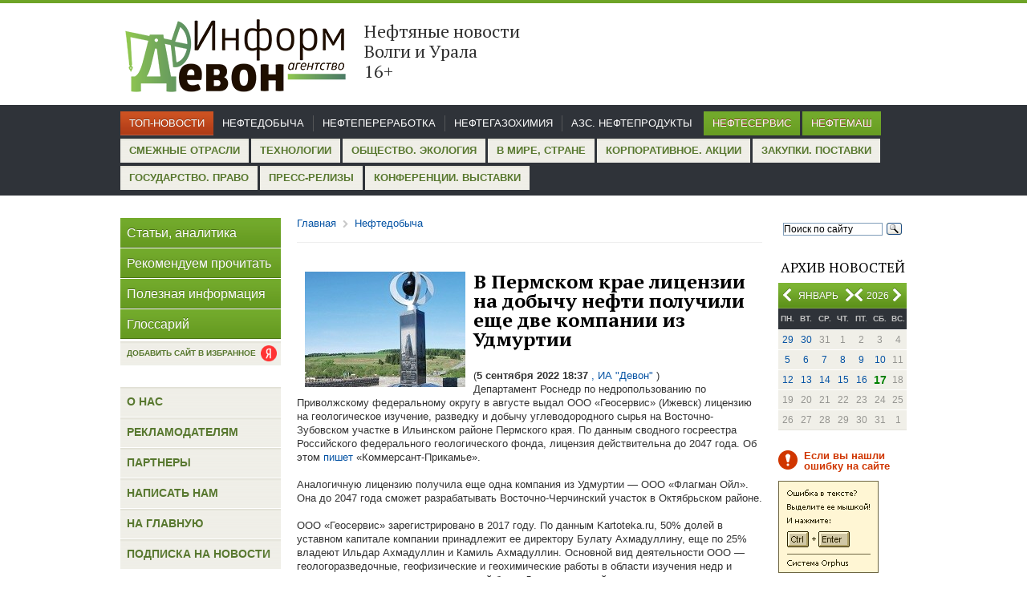

--- FILE ---
content_type: text/html; charset=windows-1251
request_url: https://iadevon.ru/log.php
body_size: 849
content:

document.cookie = "LogIT=1";

function getCookieVal (offset) {
   var endstr = document.cookie.indexOf (";", offset);
   if (endstr == -1)
      endstr = document.cookie.length;
   return unescape(document.cookie.substring(offset, endstr));
}
function GetCookie (name) {
        var arg = name + "=";
        var alen = arg.length;
        var clen = document.cookie.length;
        var i = 0;
        while (i < clen) {
                var j = i + alen;
                if (document.cookie.substring(i, j) == arg)
                        return getCookieVal (j);
                i = document.cookie.indexOf(" ", i) + 1;
                        if (i == 0)
                                break;
                }
   return null;
}
(document.cookie) ? c="Y" : c="N";
document.write("<script src='log.php?sid="+GetCookie('sid')+"&r="+escape(document.referrer)+"&sr="+screen.width+"x"+screen.height+"&pg="+escape(window.location.href)+"&rnd="+Math.random()+"&c="+c+"'></s"+"cript>");